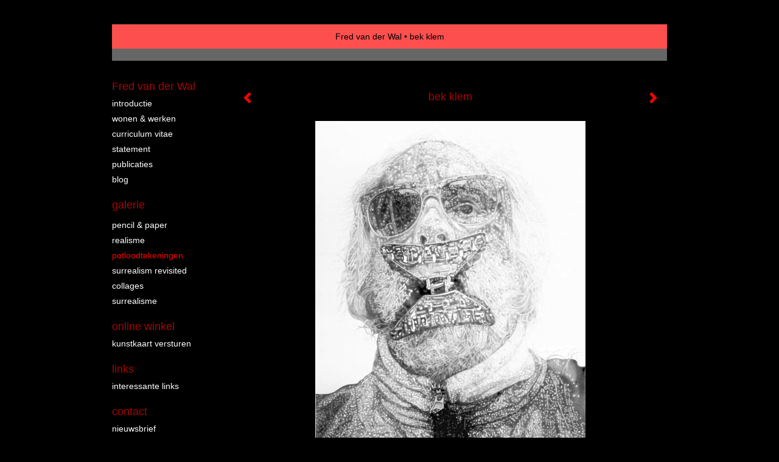

--- FILE ---
content_type: text/html
request_url: https://fredvanderwal.nl/kunstwerk/336982110_prev.html
body_size: 5716
content:
<!DOCTYPE html>
<html lang="nl">
	<head>
        		<meta charset="utf-8">
<!-- 		<meta http-equiv="X-UA-Compatible" content="IE=edge"> -->
		<meta name="viewport" content="width=device-width, initial-scale=1">
		<meta name="description" content="zelfportret met bek klem
"/>

		<meta property="og:description" content="zelfportret met bek klem
"/>
		<meta property="og:title" content="bek klem"/>
		<meta property="og:url" content="https://fredvanderwal.nl/kunstwerk/336982110_prev.html"/>
		<meta property="og:type" content="website" />


        <script type="text/javascript" src="https://da585e4b0722.eu-west-1.sdk.awswaf.com/da585e4b0722/bd489623ccdd/challenge.js" defer></script>

        <style>
			.force-upcase {
				text-transform: none !important;
			}
		</style>
		<!-- The above 3 meta tags *must* come first in the head; any other head content must come *after* these tags -->
		<title>Fred van der Wal - bek klem</title>

		<!-- jQuery (necessary for Bootstrap's JavaScript plugins) -->
		<script src="//ajax.googleapis.com/ajax/libs/jquery/1.11.2/jquery.min.js"></script>

		<link rel="stylesheet" type="text/css" href="//dqr09d53641yh.cloudfront.net/css/8706-1768835298.css" />
		<!-- <link rel="stylesheet/less" type="text/css" href="assets/exto.themes.less" /> -->
		<!-- HTML5 shim and Respond.js for IE8 support of HTML5 elements and media queries -->
		<!-- WARNING: Respond.js doesn't work if you view the page via file:// -->
		<!--[if lt IE 9]>
			<script src="https://oss.maxcdn.com/html5shiv/3.7.2/html5shiv.min.js"></script>
			<script src="https://oss.maxcdn.com/respond/1.4.2/respond.min.js"></script>
		<![endif]-->
		<script src="//www.google.com/recaptcha/api.js"></script>
				        
        
        
		<meta property="fb:app_id" content="200441346661022" />

        			<meta property="og:image" content="https://d2w1s6o7rqhcfl.cloudfront.net/8706-o-336982111.jpg"/>
			<meta property="og:image:alt" content="zelfportret met bek klem
"/>
                        
		<style>
			.index-image {
				float: right;
				padding: 20px 0px 20px 20px;
			}
			.ck-content img {
				 display: inline;
			 }
			img {
				image-orientation: from-image;
			}
		</style>
		
		<script type="text/javascript">

			var _gaq = _gaq || [];
			_gaq.push(['_setAccount', 'UA-54784-13']);
            _gaq.push(['_gat._anonymizeIp']);
            _gaq.push(['_trackPageview']);

            
			(function() {
				var ga = document.createElement('script'); ga.type = 'text/javascript'; ga.async = true;
				ga.src = ('https:' == document.location.protocol ? 'https://ssl' : 'http://www') + '.google-analytics.com/ga.js';
				var s = document.getElementsByTagName('script')[0]; s.parentNode.insertBefore(ga, s);
			})();
		</script>

		

	</head>
	<body class="layout--zoom layout--banner -mobile  layout--nav-caps layout--boxed layout--vertical theme--default" >

		<div class="page">

			<header class="header" role="banner">
				<div class="header-title">
                                        						<h1 class="header-artist force-upcase"><a href="/">Fred van der Wal</a></h1>
						<h2 class="header-id force-upcase">bek klem</h2>
                    				</div>
                				<p class="header-authentication">
                    				</p>
			</header>
	  	
			<nav class="navigation navbar navbar-fixed-top">
				<div class="container-fluid">
					<!-- Brand and toggle get grouped for better mobile display -->
					<div class="navbar-header">
						<button type="button" class="navbar-toggle collapsed" data-toggle="collapse" data-target="#bs-example-navbar-collapse-1">
							<span class="sr-only">Toggle navigation</span>
							<span class="icon-bar"></span>
							<span class="icon-bar"></span>
							<span class="icon-bar"></span>
						</button>
						<a class="navbar-brand" href="/">Fred van der Wal - bek klem</a>
					</div>
			
					<div class="collapse navbar-collapse" id="bs-example-navbar-collapse-1">

						<!-- Horizontal menu -->
						<ul class="nav navbar-nav">

<li class="dropdown">
<a href="/" class="dropdown-toggle" data-toggle="dropdown" role="button" aria-expanded="false">Fred van der Wal <span class="caret"></span></a>

<ul class="dropdown-menu dropdown-menu--mega" role="menu">
<li>
<a href="/index/12758379_INTRODUCTIE.html">
INTRODUCTIE
</a>
</li>
<li>
<a href="/index/12738114_WONEN+%26+WERKEN.html">
WONEN & WERKEN
</a>
</li>
<li>
<a href="/index/12733565_CURRICULUM+VITAE.html">
CURRICULUM VITAE
</a>
</li>
<li>
<a href="/index/12738165_STATEMENT.html">
STATEMENT
</a>
</li>
<li>
<a href="/publicaties.html">
publicaties
</a>
</li>
<li>
<a href="/blog.html">
blog
</a>
</li>
</ul>
</li>
<li class="dropdown">
<a href="/kunstwerken.html" class="dropdown-toggle" data-toggle="dropdown" role="button" aria-expanded="false">Galerie <span class="caret"></span></a>

<ul class="dropdown-menu dropdown-menu--mega" role="menu">
<li>
<a href="/kunstwerken.html">
overzicht
</a>
</li>
<li>
<a href="/kunstwerken/12753438_PENCIL+%26+PAPER.html">
PENCIL & PAPER
</a>
</li>
<li>
<a href="/kunstwerken/12735808_REALISME.html">
REALISME
</a>
</li>
<li class="active">
<a href="/kunstwerken/336979133_Potloodtekeningen.html">
Potloodtekeningen
</a>
</li>
<li>
<a href="/kunstwerken/564024395_surrealism+revisited.html">
surrealism revisited
</a>
</li>
<li>
<a href="/kunstwerken/564075418_collages.html">
collages
</a>
</li>
<li>
<a href="/kunstwerken/16309941_surrealisme.html">
surrealisme
</a>
</li>
</ul>
</li>
<li class="dropdown">
<a href="/kunstkaarten.html" class="dropdown-toggle" data-toggle="dropdown" role="button" aria-expanded="false">Online winkel <span class="caret"></span></a>

<ul class="dropdown-menu" role="menu">
<li>
<a href="/kunstkaarten.html">
kunstkaart versturen
</a>
</li>
</ul>
</li>
<li class="dropdown">
<a href="/links.html" class="dropdown-toggle" data-toggle="dropdown" role="button" aria-expanded="false">Links <span class="caret"></span></a>

<ul class="dropdown-menu" role="menu">
<li>
<a href="/links.html">
interessante links
</a>
</li>
</ul>
</li>
<li class="dropdown">
<a href="/reageer/site/0.html" class="dropdown-toggle" data-toggle="dropdown" role="button" aria-expanded="false">Contact <span class="caret"></span></a>

<ul class="dropdown-menu" role="menu">
<li>
<a href="/nieuwsbrief.html">
nieuwsbrief
</a>
</li>
<li>
<a href="/reageer/site/0.html">
reageer
</a>
</li>
<li>
<a href="/gast.html">
gastenboek
</a>
</li>
<li>
<a href="/adresgegevens.html">
adresgegevens
</a>
</li>
<li>
<a href="/privacy.html">
privacyverklaring
</a>
</li>
</ul>
</li></ul>						
						
						<p class="navigation-authentication">
                            						</p>
					</div><!-- /.navbar-collapse -->

                    				</div><!-- /.container-fluid -->
			</nav>
	  	
			<div class="content" role="main">

                			
				<!-- START ARTWORK -->		  	
<section class="section" id="section-artwork-landscape">
	<div class="artwork">
		<header class="artwork-heading">
			<h2>bek klem</h2>
		</header>

        
			<!-- Zoomoptie gebruiken -->
			<img draggable="false" class="artwork-image artwork-image--zoom" src="//d2w1s6o7rqhcfl.cloudfront.net/8706-o-336982111.jpg" alt="bek klem" />

			<script>
				$( document ).ready(function() {
					var $artwork = $('.artwork-image--zoom');
					var pswp = $('.pswp')[0];

					var items = [
						{
							src: '//d2w1s6o7rqhcfl.cloudfront.net/8706-orig-336982111.jpg',
							w: 2066,
							h: 2559,
							title: 'bek klem'
						},


						
							
								{
									src: '//d2w1s6o7rqhcfl.cloudfront.net/8706-orig-373328454.jpg',
									w: 1634,
									h: 1984,
									title: 'Portret onbekende vrouw'
								},

							
						
							
								{
									src: '//d2w1s6o7rqhcfl.cloudfront.net/8706-orig-336981959.jpg',
									w: 1592,
									h: 2403,
									title: 'Bloedneus'
								},

							
						
							
								{
									src: '//d2w1s6o7rqhcfl.cloudfront.net/8706-orig-336982679.jpg',
									w: 3377,
									h: 3687,
									title: 'HAND MET DARTSPIJL'
								},

							
						
							
								{
									src: '//d2w1s6o7rqhcfl.cloudfront.net/8706-orig-336982626.jpg',
									w: 1932,
									h: 2790,
									title: 'ZELFPORTRET MET BOLHOED'
								},

							
						
							
								{
									src: '//d2w1s6o7rqhcfl.cloudfront.net/8706-orig-336982283.jpg',
									w: 800,
									h: 1037,
									title: 'Naakt zelfportret'
								},

							
						
							
								{
									src: '//d2w1s6o7rqhcfl.cloudfront.net/8706-orig-336982568.jpg',
									w: 800,
									h: 1098,
									title: 'portret Albert Alberts'
								},

							
						
							
								{
									src: '//d2w1s6o7rqhcfl.cloudfront.net/8706-orig-336982399.jpg',
									w: 3415,
									h: 4197,
									title: 'zelfportret'
								},

							
						
							
								{
									src: '//d2w1s6o7rqhcfl.cloudfront.net/8706-orig-336982483.jpg',
									w: 2126,
									h: 2036,
									title: 'zelfportret met zwemband'
								},

							
						
							
								{
									src: '//d2w1s6o7rqhcfl.cloudfront.net/8706-orig-336981937.jpg',
									w: 1978,
									h: 2808,
									title: 'after the party'
								},

							
						
							
						
							
								{
									src: '//d2w1s6o7rqhcfl.cloudfront.net/8706-orig-336982339.jpg',
									w: 2686,
									h: 4102,
									title: 'zelfportret als heilige hypoctret'
								},

							
						
							
								{
									src: '//d2w1s6o7rqhcfl.cloudfront.net/8706-orig-336982287.jpg',
									w: 1962,
									h: 1982,
									title: 'groothoek opname interieur'
								},

							
						
							
								{
									src: '//d2w1s6o7rqhcfl.cloudfront.net/8706-orig-336981821.jpg',
									w: 545,
									h: 950,
									title: 'Mijmeringen naast mijn naaimachine'
								},

							
						
							
								{
									src: '//d2w1s6o7rqhcfl.cloudfront.net/8706-orig-336979383.jpg',
									w: 600,
									h: 1088,
									title: 'Naakt zelfportret'
								},

							
						
							
								{
									src: '//d2w1s6o7rqhcfl.cloudfront.net/8706-orig-373328558.jpg',
									w: 1200,
									h: 1162,
									title: 'portret Chris van Geest'
								},

							
						
							
								{
									src: '//d2w1s6o7rqhcfl.cloudfront.net/8706-orig-373328854.jpg',
									w: 822,
									h: 1402,
									title: 'Geknield naakt zelfportret'
								},

							
						
							
								{
									src: '//d2w1s6o7rqhcfl.cloudfront.net/8706-orig-373328740.jpg',
									w: 1684,
									h: 1436,
									title: 'In the heat of the night'
								},

							
						
							
								{
									src: '//d2w1s6o7rqhcfl.cloudfront.net/8706-orig-373328323.jpg',
									w: 1000,
									h: 706,
									title: 'Paardje rijden'
								},

							
						
							
								{
									src: '//d2w1s6o7rqhcfl.cloudfront.net/8706-orig-373328737.jpg',
									w: 897,
									h: 2065,
									title: 'Zelfportret naakt'
								},

							
						
					];

					$artwork.on( "click", function() {
						event.preventDefault();

						var options = {
							index: 0,
							bgOpacity: 0.7,
							showHideOpacity: true,
							shareEl: false
						};

						var lightBox = new PhotoSwipe(pswp, PhotoSwipeUI_Default, items, options);
						lightBox.init();
					});
				});
			</script>

        		
		<p class="artwork-description">

            <style>
                .video-container iframe, .video-container object, .video-container embed {
                    width: calc(100vw - 30px);
                    height: calc((100vw - 30px) * .5625);
                    max-width: 560px;
                    max-height: calc(560px * .5625);
                }
            </style>

            				<span>
					60 x 45 cm, © 2017,
					niet te koop<br/>Tweedimensionaal | Tekenkunst | Stift / Krijt / Potlood<br/>
				</span>
                        
		</p>

        
        			<a href="/kunstwerk/336982338_next.html" class="artwork-option artwork-next" data-toggle="tooltip" data-placement="top" title="Volgende">
				<span class="glyphicon glyphicon-chevron-right" aria-hidden="true"></span>
			</a>
        
        			<a href="/kunstwerk/336981936_prev.html" class="artwork-option artwork-previous" data-toggle="tooltip" data-placement="top" title="Vorige">
				<span class="glyphicon glyphicon-chevron-left" aria-hidden="true"></span>
			</a>
        
		<a href="/reageer/object/336982110.html" class="artwork-option artwork-reply" data-toggle="tooltip" data-placement="top" title="Reageren">
			<span class="glyphicon glyphicon-comment" aria-hidden="true"></span>
		</a>

        
		

				
	</div>
	
	<div class="artwork-description-extra">
		<p>zelfportret met bek klem</p>
	</div>

    </section>


<script>

    function getCookie(name) {
        const nameEQ = name + "=";
        const ca = document.cookie.split(';');
        for(let i = 0; i < ca.length; i++) {
            let c = ca[i];
            while (c.charAt(0) === ' ') c = c.substring(1, c.length);
            if (c.indexOf(nameEQ) === 0) return c.substring(nameEQ.length, c.length);
        }
        return null;
    }

	$(function() {
		$('.gallery-nav').flickity({
			// options
			cellAlign: 'center',
			contain: true,
			pageDots: false,
			imagesLoaded: true,
			wrapAround: false,
			initialIndex: 9,
			lazyLoad: true
		});

        // Hier de call naar de tracker
        const trackerCookieValue = getCookie('__extotrk');
        
        // **Controleer of de cookie is gezet en een waarde heeft**
        if (trackerCookieValue) {
            // De cookie is gezet en heeft een waarde (wat true evalueert in JS)
            const objectId = '336982110';
            const url = `/track/object/${objectId}`;

            // Voer de GET request uit
            $.get(url)
                .done(function() {
                    // Optioneel: Log de succesvolle call
                    // console.log("Tracker call succesvol naar: " + url);
                })
                .fail(function(jqXHR, textStatus, errorThrown) {
                    // Optioneel: Log de fout
                    // console.error("Fout bij tracker call naar " + url + ": " + textStatus, errorThrown);
                });
        }
    });

</script>


<div class="pswp" tabindex="-1" role="dialog" aria-hidden="true">

	<div class="pswp__bg"></div>

	<div class="pswp__scroll-wrap">

		<div class="pswp__container">
			<div class="pswp__item"></div>
			<div class="pswp__item"></div>
			<div class="pswp__item"></div>
		</div>

		<div class="pswp__ui pswp__ui--hidden">

			<div class="pswp__top-bar">

				<div class="pswp__counter"></div>

				<button class="pswp__button pswp__button--close" title="Close (Esc)"></button>

				<!--<button class="pswp__button pswp__button--share" title="Share"></button>-->

				<button class="pswp__button pswp__button--fs" title="Toggle fullscreen"></button>

				<button class="pswp__button pswp__button--zoom" title="Zoom in/out"></button>

				<div class="pswp__preloader">
					<div class="pswp__preloader__icn">
						<div class="pswp__preloader__cut">
							<div class="pswp__preloader__donut"></div>
						</div>
					</div>
				</div>
			</div>

			<div class="pswp__share-modal pswp__share-modal--hidden pswp__single-tap">
				<div class="pswp__share-tooltip"></div>
			</div>

			<button class="pswp__button pswp__button--arrow--left" title="Previous (arrow left)">
			</button>

			<button class="pswp__button pswp__button--arrow--right" title="Next (arrow right)">
			</button>

			<div class="pswp__caption">
				<div class="pswp__caption__center"></div>
			</div>

		</div>

	</div>

</div>

<!-- END artwork -->
	
			
				<!-- Vertical menu -->
				
				<aside class="aside">

					<header class="aside-header">
						<h2 class="aside-header-artist">
							<a href="/">Fred van der Wal</a>
						</h2>
					</header>

                    
					<ul class="aside-menu">
    <li>
        <a title="Fred van der Wal" class="force-upcase" href="/">Fred van der Wal</a>
        <ul>
            <li>
                <a title="INTRODUCTIE" href="/index/12758379_INTRODUCTIE.html">INTRODUCTIE</a>
            </li>
            <li>
                <a title="WONEN &amp; WERKEN" href="/index/12738114_WONEN+%26+WERKEN.html">WONEN &amp; WERKEN</a>
            </li>
            <li>
                <a title="CURRICULUM VITAE" href="/index/12733565_CURRICULUM+VITAE.html">CURRICULUM VITAE</a>
            </li>
            <li>
                <a title="STATEMENT" href="/index/12738165_STATEMENT.html">STATEMENT</a>
            </li>
            <li>
                <a title="publicaties" href="/publicaties.html">publicaties</a>
            </li>
            <li>
                <a title="blog" href="/blog.html">blog</a>
            </li>
        </ul>
    </li>
    <li class="active">
        <a title="Galerie" href="/kunstwerken.html">Galerie</a>
        <ul>
            <li>
                <a id="menu-gallery-overview" title="overzicht" href="/kunstwerken.html">overzicht</a>
            </li>
            <li>
                <a title="PENCIL &amp; PAPER" href="/kunstwerken/12753438_PENCIL+%26+PAPER.html">PENCIL &amp; PAPER</a>
            </li>
            <li>
                <a title="REALISME" href="/kunstwerken/12735808_REALISME.html">REALISME</a>
            </li>
            <li class="active">
                <a title="Potloodtekeningen" href="/kunstwerken/336979133_Potloodtekeningen.html">Potloodtekeningen</a>
            </li>
            <li>
                <a title="surrealism revisited" href="/kunstwerken/564024395_surrealism+revisited.html">surrealism revisited</a>
            </li>
            <li>
                <a title="collages" href="/kunstwerken/564075418_collages.html">collages</a>
            </li>
            <li>
                <a title="surrealisme" href="/kunstwerken/16309941_surrealisme.html">surrealisme</a>
            </li>
        </ul>
    </li>
    <li>
        <a title="Online winkel" href="/kunstkaarten.html">Online winkel</a>
        <ul>
            <li>
                <a title="kunstkaart versturen" href="/kunstkaarten.html">kunstkaart versturen</a>
            </li>
        </ul>
    </li>
    <li>
        <a title="Links" href="/links.html">Links</a>
        <ul>
            <li>
                <a title="interessante links" href="/links.html">interessante links</a>
            </li>
        </ul>
    </li>
    <li>
        <a title="Contact" href="/reageer/site/0.html">Contact</a>
        <ul>
            <li>
                <a title="nieuwsbrief" href="/nieuwsbrief.html">nieuwsbrief</a>
            </li>
            <li>
                <a title="reageer" href="/reageer/site/0.html">reageer</a>
            </li>
            <li>
                <a title="gastenboek" href="/gast.html">gastenboek</a>
            </li>
            <li>
                <a title="adresgegevens" href="/adresgegevens.html">adresgegevens</a>
            </li>
            <li>
                <a title="privacyverklaring" href="/privacy.html">privacyverklaring</a>
            </li>
        </ul>
    </li>
</ul>
				</aside>
			
			</div>
		
			<footer class="footer">
                
					<script type="text/javascript" src="https://cdn.jsdelivr.net/npm/cookie-bar/cookiebar-latest.min.js?"></script>

                

                                    Het copyright op alle getoonde werken berust bij de desbetreffende kunstenaar. De afbeeldingen van de werken mogen niet gebruikt worden zonder schriftelijke toestemming.                
            </footer>

					</div>


		<script src="/assets/bootstrap/3.3.7/js/collapse.js"></script>
		<script src="/assets/bootstrap/3.3.7/js/dropdown.js"></script>
		<script src="/assets/bootstrap/3.3.7/js/tooltip.js"></script>
		<script src="/assets/flickity/2.2/flickity.pkgd.min.js?v11"></script>
		<script src="/assets/photoswipe/photoswipe.min.js"></script>
		<script src="/assets/photoswipe/photoswipe-ui-default.min.js"></script>
		<script src="/assets/imagesloaded/imagesloaded.pkgd.min.js"></script>
		<script src="/assets/isotope/isotope.min.js"></script>
		<script src="/assets/js/exto.themes.js?1768841095"></script>


		<script type="text/javascript" src="/assets/js/easyXDM.min.js"></script>
		<script type="text/javascript" src="/assets/js/jquery.cookie.js"></script>
		
		
				<!-- Piwik -->
				<script type="text/javascript">
                    var pkBaseURL = (("https:" == document.location.protocol) ? "https://stats.exto.nl/" : "http://stats.exto.nl/");
                    document.write(unescape("%3Cscript src='" + pkBaseURL + "piwik.js' type='text/javascript'%3E%3C/script%3E"));
				</script>

				<script type="text/javascript">

                    $.ajax(
                        {
                            url: "/index/blockedip",
                            success: function (result) {
                                if(result == 'false')
								{
                                    try {
                                        var piwikTracker = Piwik.getTracker(pkBaseURL + "piwik.php", 2214);
                                                                                piwikTracker.setDocumentTitle("Galerie/Werken in Nieuwe potloodtekeningen Fred van der Wal/bek klem");
                                                                                piwikTracker.setDownloadExtensions("pdf");
                                        piwikTracker.trackPageView();
                                        piwikTracker.enableLinkTracking();
                                    } catch( err ) {}

								}
                            }
                        });

				</script>
				<!-- End Piwik Tracking Code -->

		
	</body>
</html>